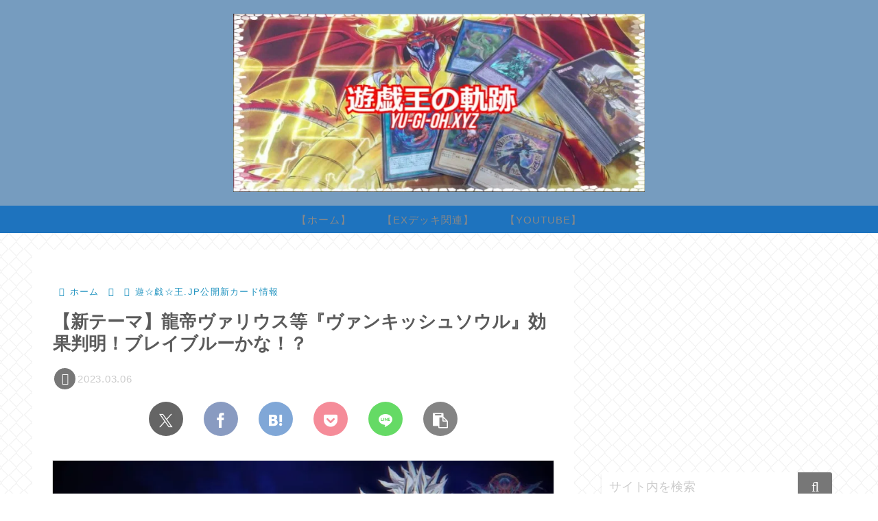

--- FILE ---
content_type: text/html; charset=utf-8
request_url: https://www.google.com/recaptcha/api2/aframe
body_size: 267
content:
<!DOCTYPE HTML><html><head><meta http-equiv="content-type" content="text/html; charset=UTF-8"></head><body><script nonce="5Dne7rzJSILP8S56JLkSdg">/** Anti-fraud and anti-abuse applications only. See google.com/recaptcha */ try{var clients={'sodar':'https://pagead2.googlesyndication.com/pagead/sodar?'};window.addEventListener("message",function(a){try{if(a.source===window.parent){var b=JSON.parse(a.data);var c=clients[b['id']];if(c){var d=document.createElement('img');d.src=c+b['params']+'&rc='+(localStorage.getItem("rc::a")?sessionStorage.getItem("rc::b"):"");window.document.body.appendChild(d);sessionStorage.setItem("rc::e",parseInt(sessionStorage.getItem("rc::e")||0)+1);localStorage.setItem("rc::h",'1769092720357');}}}catch(b){}});window.parent.postMessage("_grecaptcha_ready", "*");}catch(b){}</script></body></html>